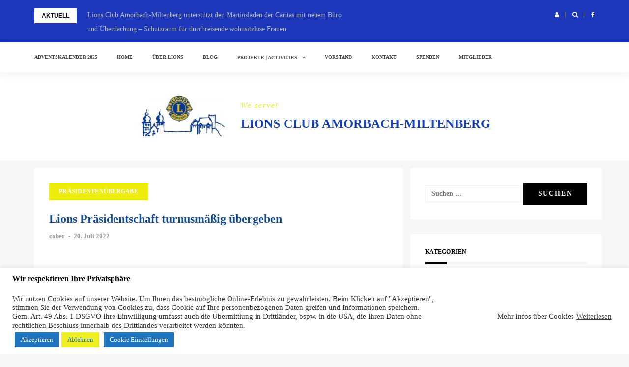

--- FILE ---
content_type: text/html; charset=UTF-8
request_url: https://lions-amorbach-miltenberg.de/lions-praesidentschaft-turnusmaessig-uebergeben
body_size: 19599
content:
<!DOCTYPE html>
<html lang="de">
<head>
<meta charset="UTF-8">
<meta name="viewport" content="width=device-width, initial-scale=1">
<link rel="profile" href="http://gmpg.org/xfn/11">

<title>Lions Präsidentschaft turnusmäßig übergeben &#8211; Lions Club Amorbach-Miltenberg</title>
<meta name='robots' content='max-image-preview:large' />
<meta name="dlm-version" content="4.9.14"><link rel="alternate" type="application/rss+xml" title="Lions Club Amorbach-Miltenberg &raquo; Feed" href="https://lions-amorbach-miltenberg.de/feed" />
<link rel="alternate" type="application/rss+xml" title="Lions Club Amorbach-Miltenberg &raquo; Kommentar-Feed" href="https://lions-amorbach-miltenberg.de/comments/feed" />
<link rel="alternate" title="oEmbed (JSON)" type="application/json+oembed" href="https://lions-amorbach-miltenberg.de/wp-json/oembed/1.0/embed?url=https%3A%2F%2Flions-amorbach-miltenberg.de%2Flions-praesidentschaft-turnusmaessig-uebergeben" />
<link rel="alternate" title="oEmbed (XML)" type="text/xml+oembed" href="https://lions-amorbach-miltenberg.de/wp-json/oembed/1.0/embed?url=https%3A%2F%2Flions-amorbach-miltenberg.de%2Flions-praesidentschaft-turnusmaessig-uebergeben&#038;format=xml" />
<style id='wp-img-auto-sizes-contain-inline-css' type='text/css'>
img:is([sizes=auto i],[sizes^="auto," i]){contain-intrinsic-size:3000px 1500px}
/*# sourceURL=wp-img-auto-sizes-contain-inline-css */
</style>
<link rel='stylesheet' id='bootstrap-css' href='https://lions-amorbach-miltenberg.de/wp-content/themes/greatmag/bootstrap/css/bootstrap.min.css?ver=1' type='text/css' media='all' />
<style id='wp-emoji-styles-inline-css' type='text/css'>

	img.wp-smiley, img.emoji {
		display: inline !important;
		border: none !important;
		box-shadow: none !important;
		height: 1em !important;
		width: 1em !important;
		margin: 0 0.07em !important;
		vertical-align: -0.1em !important;
		background: none !important;
		padding: 0 !important;
	}
/*# sourceURL=wp-emoji-styles-inline-css */
</style>
<style id='wp-block-library-inline-css' type='text/css'>
:root{--wp-block-synced-color:#7a00df;--wp-block-synced-color--rgb:122,0,223;--wp-bound-block-color:var(--wp-block-synced-color);--wp-editor-canvas-background:#ddd;--wp-admin-theme-color:#007cba;--wp-admin-theme-color--rgb:0,124,186;--wp-admin-theme-color-darker-10:#006ba1;--wp-admin-theme-color-darker-10--rgb:0,107,160.5;--wp-admin-theme-color-darker-20:#005a87;--wp-admin-theme-color-darker-20--rgb:0,90,135;--wp-admin-border-width-focus:2px}@media (min-resolution:192dpi){:root{--wp-admin-border-width-focus:1.5px}}.wp-element-button{cursor:pointer}:root .has-very-light-gray-background-color{background-color:#eee}:root .has-very-dark-gray-background-color{background-color:#313131}:root .has-very-light-gray-color{color:#eee}:root .has-very-dark-gray-color{color:#313131}:root .has-vivid-green-cyan-to-vivid-cyan-blue-gradient-background{background:linear-gradient(135deg,#00d084,#0693e3)}:root .has-purple-crush-gradient-background{background:linear-gradient(135deg,#34e2e4,#4721fb 50%,#ab1dfe)}:root .has-hazy-dawn-gradient-background{background:linear-gradient(135deg,#faaca8,#dad0ec)}:root .has-subdued-olive-gradient-background{background:linear-gradient(135deg,#fafae1,#67a671)}:root .has-atomic-cream-gradient-background{background:linear-gradient(135deg,#fdd79a,#004a59)}:root .has-nightshade-gradient-background{background:linear-gradient(135deg,#330968,#31cdcf)}:root .has-midnight-gradient-background{background:linear-gradient(135deg,#020381,#2874fc)}:root{--wp--preset--font-size--normal:16px;--wp--preset--font-size--huge:42px}.has-regular-font-size{font-size:1em}.has-larger-font-size{font-size:2.625em}.has-normal-font-size{font-size:var(--wp--preset--font-size--normal)}.has-huge-font-size{font-size:var(--wp--preset--font-size--huge)}.has-text-align-center{text-align:center}.has-text-align-left{text-align:left}.has-text-align-right{text-align:right}.has-fit-text{white-space:nowrap!important}#end-resizable-editor-section{display:none}.aligncenter{clear:both}.items-justified-left{justify-content:flex-start}.items-justified-center{justify-content:center}.items-justified-right{justify-content:flex-end}.items-justified-space-between{justify-content:space-between}.screen-reader-text{border:0;clip-path:inset(50%);height:1px;margin:-1px;overflow:hidden;padding:0;position:absolute;width:1px;word-wrap:normal!important}.screen-reader-text:focus{background-color:#ddd;clip-path:none;color:#444;display:block;font-size:1em;height:auto;left:5px;line-height:normal;padding:15px 23px 14px;text-decoration:none;top:5px;width:auto;z-index:100000}html :where(.has-border-color){border-style:solid}html :where([style*=border-top-color]){border-top-style:solid}html :where([style*=border-right-color]){border-right-style:solid}html :where([style*=border-bottom-color]){border-bottom-style:solid}html :where([style*=border-left-color]){border-left-style:solid}html :where([style*=border-width]){border-style:solid}html :where([style*=border-top-width]){border-top-style:solid}html :where([style*=border-right-width]){border-right-style:solid}html :where([style*=border-bottom-width]){border-bottom-style:solid}html :where([style*=border-left-width]){border-left-style:solid}html :where(img[class*=wp-image-]){height:auto;max-width:100%}:where(figure){margin:0 0 1em}html :where(.is-position-sticky){--wp-admin--admin-bar--position-offset:var(--wp-admin--admin-bar--height,0px)}@media screen and (max-width:600px){html :where(.is-position-sticky){--wp-admin--admin-bar--position-offset:0px}}

/*# sourceURL=wp-block-library-inline-css */
</style><style id='wp-block-image-inline-css' type='text/css'>
.wp-block-image>a,.wp-block-image>figure>a{display:inline-block}.wp-block-image img{box-sizing:border-box;height:auto;max-width:100%;vertical-align:bottom}@media not (prefers-reduced-motion){.wp-block-image img.hide{visibility:hidden}.wp-block-image img.show{animation:show-content-image .4s}}.wp-block-image[style*=border-radius] img,.wp-block-image[style*=border-radius]>a{border-radius:inherit}.wp-block-image.has-custom-border img{box-sizing:border-box}.wp-block-image.aligncenter{text-align:center}.wp-block-image.alignfull>a,.wp-block-image.alignwide>a{width:100%}.wp-block-image.alignfull img,.wp-block-image.alignwide img{height:auto;width:100%}.wp-block-image .aligncenter,.wp-block-image .alignleft,.wp-block-image .alignright,.wp-block-image.aligncenter,.wp-block-image.alignleft,.wp-block-image.alignright{display:table}.wp-block-image .aligncenter>figcaption,.wp-block-image .alignleft>figcaption,.wp-block-image .alignright>figcaption,.wp-block-image.aligncenter>figcaption,.wp-block-image.alignleft>figcaption,.wp-block-image.alignright>figcaption{caption-side:bottom;display:table-caption}.wp-block-image .alignleft{float:left;margin:.5em 1em .5em 0}.wp-block-image .alignright{float:right;margin:.5em 0 .5em 1em}.wp-block-image .aligncenter{margin-left:auto;margin-right:auto}.wp-block-image :where(figcaption){margin-bottom:1em;margin-top:.5em}.wp-block-image.is-style-circle-mask img{border-radius:9999px}@supports ((-webkit-mask-image:none) or (mask-image:none)) or (-webkit-mask-image:none){.wp-block-image.is-style-circle-mask img{border-radius:0;-webkit-mask-image:url('data:image/svg+xml;utf8,<svg viewBox="0 0 100 100" xmlns="http://www.w3.org/2000/svg"><circle cx="50" cy="50" r="50"/></svg>');mask-image:url('data:image/svg+xml;utf8,<svg viewBox="0 0 100 100" xmlns="http://www.w3.org/2000/svg"><circle cx="50" cy="50" r="50"/></svg>');mask-mode:alpha;-webkit-mask-position:center;mask-position:center;-webkit-mask-repeat:no-repeat;mask-repeat:no-repeat;-webkit-mask-size:contain;mask-size:contain}}:root :where(.wp-block-image.is-style-rounded img,.wp-block-image .is-style-rounded img){border-radius:9999px}.wp-block-image figure{margin:0}.wp-lightbox-container{display:flex;flex-direction:column;position:relative}.wp-lightbox-container img{cursor:zoom-in}.wp-lightbox-container img:hover+button{opacity:1}.wp-lightbox-container button{align-items:center;backdrop-filter:blur(16px) saturate(180%);background-color:#5a5a5a40;border:none;border-radius:4px;cursor:zoom-in;display:flex;height:20px;justify-content:center;opacity:0;padding:0;position:absolute;right:16px;text-align:center;top:16px;width:20px;z-index:100}@media not (prefers-reduced-motion){.wp-lightbox-container button{transition:opacity .2s ease}}.wp-lightbox-container button:focus-visible{outline:3px auto #5a5a5a40;outline:3px auto -webkit-focus-ring-color;outline-offset:3px}.wp-lightbox-container button:hover{cursor:pointer;opacity:1}.wp-lightbox-container button:focus{opacity:1}.wp-lightbox-container button:focus,.wp-lightbox-container button:hover,.wp-lightbox-container button:not(:hover):not(:active):not(.has-background){background-color:#5a5a5a40;border:none}.wp-lightbox-overlay{box-sizing:border-box;cursor:zoom-out;height:100vh;left:0;overflow:hidden;position:fixed;top:0;visibility:hidden;width:100%;z-index:100000}.wp-lightbox-overlay .close-button{align-items:center;cursor:pointer;display:flex;justify-content:center;min-height:40px;min-width:40px;padding:0;position:absolute;right:calc(env(safe-area-inset-right) + 16px);top:calc(env(safe-area-inset-top) + 16px);z-index:5000000}.wp-lightbox-overlay .close-button:focus,.wp-lightbox-overlay .close-button:hover,.wp-lightbox-overlay .close-button:not(:hover):not(:active):not(.has-background){background:none;border:none}.wp-lightbox-overlay .lightbox-image-container{height:var(--wp--lightbox-container-height);left:50%;overflow:hidden;position:absolute;top:50%;transform:translate(-50%,-50%);transform-origin:top left;width:var(--wp--lightbox-container-width);z-index:9999999999}.wp-lightbox-overlay .wp-block-image{align-items:center;box-sizing:border-box;display:flex;height:100%;justify-content:center;margin:0;position:relative;transform-origin:0 0;width:100%;z-index:3000000}.wp-lightbox-overlay .wp-block-image img{height:var(--wp--lightbox-image-height);min-height:var(--wp--lightbox-image-height);min-width:var(--wp--lightbox-image-width);width:var(--wp--lightbox-image-width)}.wp-lightbox-overlay .wp-block-image figcaption{display:none}.wp-lightbox-overlay button{background:none;border:none}.wp-lightbox-overlay .scrim{background-color:#fff;height:100%;opacity:.9;position:absolute;width:100%;z-index:2000000}.wp-lightbox-overlay.active{visibility:visible}@media not (prefers-reduced-motion){.wp-lightbox-overlay.active{animation:turn-on-visibility .25s both}.wp-lightbox-overlay.active img{animation:turn-on-visibility .35s both}.wp-lightbox-overlay.show-closing-animation:not(.active){animation:turn-off-visibility .35s both}.wp-lightbox-overlay.show-closing-animation:not(.active) img{animation:turn-off-visibility .25s both}.wp-lightbox-overlay.zoom.active{animation:none;opacity:1;visibility:visible}.wp-lightbox-overlay.zoom.active .lightbox-image-container{animation:lightbox-zoom-in .4s}.wp-lightbox-overlay.zoom.active .lightbox-image-container img{animation:none}.wp-lightbox-overlay.zoom.active .scrim{animation:turn-on-visibility .4s forwards}.wp-lightbox-overlay.zoom.show-closing-animation:not(.active){animation:none}.wp-lightbox-overlay.zoom.show-closing-animation:not(.active) .lightbox-image-container{animation:lightbox-zoom-out .4s}.wp-lightbox-overlay.zoom.show-closing-animation:not(.active) .lightbox-image-container img{animation:none}.wp-lightbox-overlay.zoom.show-closing-animation:not(.active) .scrim{animation:turn-off-visibility .4s forwards}}@keyframes show-content-image{0%{visibility:hidden}99%{visibility:hidden}to{visibility:visible}}@keyframes turn-on-visibility{0%{opacity:0}to{opacity:1}}@keyframes turn-off-visibility{0%{opacity:1;visibility:visible}99%{opacity:0;visibility:visible}to{opacity:0;visibility:hidden}}@keyframes lightbox-zoom-in{0%{transform:translate(calc((-100vw + var(--wp--lightbox-scrollbar-width))/2 + var(--wp--lightbox-initial-left-position)),calc(-50vh + var(--wp--lightbox-initial-top-position))) scale(var(--wp--lightbox-scale))}to{transform:translate(-50%,-50%) scale(1)}}@keyframes lightbox-zoom-out{0%{transform:translate(-50%,-50%) scale(1);visibility:visible}99%{visibility:visible}to{transform:translate(calc((-100vw + var(--wp--lightbox-scrollbar-width))/2 + var(--wp--lightbox-initial-left-position)),calc(-50vh + var(--wp--lightbox-initial-top-position))) scale(var(--wp--lightbox-scale));visibility:hidden}}
/*# sourceURL=https://lions-amorbach-miltenberg.de/wp-includes/blocks/image/style.min.css */
</style>
<style id='global-styles-inline-css' type='text/css'>
:root{--wp--preset--aspect-ratio--square: 1;--wp--preset--aspect-ratio--4-3: 4/3;--wp--preset--aspect-ratio--3-4: 3/4;--wp--preset--aspect-ratio--3-2: 3/2;--wp--preset--aspect-ratio--2-3: 2/3;--wp--preset--aspect-ratio--16-9: 16/9;--wp--preset--aspect-ratio--9-16: 9/16;--wp--preset--color--black: #000000;--wp--preset--color--cyan-bluish-gray: #abb8c3;--wp--preset--color--white: #ffffff;--wp--preset--color--pale-pink: #f78da7;--wp--preset--color--vivid-red: #cf2e2e;--wp--preset--color--luminous-vivid-orange: #ff6900;--wp--preset--color--luminous-vivid-amber: #fcb900;--wp--preset--color--light-green-cyan: #7bdcb5;--wp--preset--color--vivid-green-cyan: #00d084;--wp--preset--color--pale-cyan-blue: #8ed1fc;--wp--preset--color--vivid-cyan-blue: #0693e3;--wp--preset--color--vivid-purple: #9b51e0;--wp--preset--gradient--vivid-cyan-blue-to-vivid-purple: linear-gradient(135deg,rgb(6,147,227) 0%,rgb(155,81,224) 100%);--wp--preset--gradient--light-green-cyan-to-vivid-green-cyan: linear-gradient(135deg,rgb(122,220,180) 0%,rgb(0,208,130) 100%);--wp--preset--gradient--luminous-vivid-amber-to-luminous-vivid-orange: linear-gradient(135deg,rgb(252,185,0) 0%,rgb(255,105,0) 100%);--wp--preset--gradient--luminous-vivid-orange-to-vivid-red: linear-gradient(135deg,rgb(255,105,0) 0%,rgb(207,46,46) 100%);--wp--preset--gradient--very-light-gray-to-cyan-bluish-gray: linear-gradient(135deg,rgb(238,238,238) 0%,rgb(169,184,195) 100%);--wp--preset--gradient--cool-to-warm-spectrum: linear-gradient(135deg,rgb(74,234,220) 0%,rgb(151,120,209) 20%,rgb(207,42,186) 40%,rgb(238,44,130) 60%,rgb(251,105,98) 80%,rgb(254,248,76) 100%);--wp--preset--gradient--blush-light-purple: linear-gradient(135deg,rgb(255,206,236) 0%,rgb(152,150,240) 100%);--wp--preset--gradient--blush-bordeaux: linear-gradient(135deg,rgb(254,205,165) 0%,rgb(254,45,45) 50%,rgb(107,0,62) 100%);--wp--preset--gradient--luminous-dusk: linear-gradient(135deg,rgb(255,203,112) 0%,rgb(199,81,192) 50%,rgb(65,88,208) 100%);--wp--preset--gradient--pale-ocean: linear-gradient(135deg,rgb(255,245,203) 0%,rgb(182,227,212) 50%,rgb(51,167,181) 100%);--wp--preset--gradient--electric-grass: linear-gradient(135deg,rgb(202,248,128) 0%,rgb(113,206,126) 100%);--wp--preset--gradient--midnight: linear-gradient(135deg,rgb(2,3,129) 0%,rgb(40,116,252) 100%);--wp--preset--font-size--small: 13px;--wp--preset--font-size--medium: 20px;--wp--preset--font-size--large: 36px;--wp--preset--font-size--x-large: 42px;--wp--preset--spacing--20: 0.44rem;--wp--preset--spacing--30: 0.67rem;--wp--preset--spacing--40: 1rem;--wp--preset--spacing--50: 1.5rem;--wp--preset--spacing--60: 2.25rem;--wp--preset--spacing--70: 3.38rem;--wp--preset--spacing--80: 5.06rem;--wp--preset--shadow--natural: 6px 6px 9px rgba(0, 0, 0, 0.2);--wp--preset--shadow--deep: 12px 12px 50px rgba(0, 0, 0, 0.4);--wp--preset--shadow--sharp: 6px 6px 0px rgba(0, 0, 0, 0.2);--wp--preset--shadow--outlined: 6px 6px 0px -3px rgb(255, 255, 255), 6px 6px rgb(0, 0, 0);--wp--preset--shadow--crisp: 6px 6px 0px rgb(0, 0, 0);}:where(.is-layout-flex){gap: 0.5em;}:where(.is-layout-grid){gap: 0.5em;}body .is-layout-flex{display: flex;}.is-layout-flex{flex-wrap: wrap;align-items: center;}.is-layout-flex > :is(*, div){margin: 0;}body .is-layout-grid{display: grid;}.is-layout-grid > :is(*, div){margin: 0;}:where(.wp-block-columns.is-layout-flex){gap: 2em;}:where(.wp-block-columns.is-layout-grid){gap: 2em;}:where(.wp-block-post-template.is-layout-flex){gap: 1.25em;}:where(.wp-block-post-template.is-layout-grid){gap: 1.25em;}.has-black-color{color: var(--wp--preset--color--black) !important;}.has-cyan-bluish-gray-color{color: var(--wp--preset--color--cyan-bluish-gray) !important;}.has-white-color{color: var(--wp--preset--color--white) !important;}.has-pale-pink-color{color: var(--wp--preset--color--pale-pink) !important;}.has-vivid-red-color{color: var(--wp--preset--color--vivid-red) !important;}.has-luminous-vivid-orange-color{color: var(--wp--preset--color--luminous-vivid-orange) !important;}.has-luminous-vivid-amber-color{color: var(--wp--preset--color--luminous-vivid-amber) !important;}.has-light-green-cyan-color{color: var(--wp--preset--color--light-green-cyan) !important;}.has-vivid-green-cyan-color{color: var(--wp--preset--color--vivid-green-cyan) !important;}.has-pale-cyan-blue-color{color: var(--wp--preset--color--pale-cyan-blue) !important;}.has-vivid-cyan-blue-color{color: var(--wp--preset--color--vivid-cyan-blue) !important;}.has-vivid-purple-color{color: var(--wp--preset--color--vivid-purple) !important;}.has-black-background-color{background-color: var(--wp--preset--color--black) !important;}.has-cyan-bluish-gray-background-color{background-color: var(--wp--preset--color--cyan-bluish-gray) !important;}.has-white-background-color{background-color: var(--wp--preset--color--white) !important;}.has-pale-pink-background-color{background-color: var(--wp--preset--color--pale-pink) !important;}.has-vivid-red-background-color{background-color: var(--wp--preset--color--vivid-red) !important;}.has-luminous-vivid-orange-background-color{background-color: var(--wp--preset--color--luminous-vivid-orange) !important;}.has-luminous-vivid-amber-background-color{background-color: var(--wp--preset--color--luminous-vivid-amber) !important;}.has-light-green-cyan-background-color{background-color: var(--wp--preset--color--light-green-cyan) !important;}.has-vivid-green-cyan-background-color{background-color: var(--wp--preset--color--vivid-green-cyan) !important;}.has-pale-cyan-blue-background-color{background-color: var(--wp--preset--color--pale-cyan-blue) !important;}.has-vivid-cyan-blue-background-color{background-color: var(--wp--preset--color--vivid-cyan-blue) !important;}.has-vivid-purple-background-color{background-color: var(--wp--preset--color--vivid-purple) !important;}.has-black-border-color{border-color: var(--wp--preset--color--black) !important;}.has-cyan-bluish-gray-border-color{border-color: var(--wp--preset--color--cyan-bluish-gray) !important;}.has-white-border-color{border-color: var(--wp--preset--color--white) !important;}.has-pale-pink-border-color{border-color: var(--wp--preset--color--pale-pink) !important;}.has-vivid-red-border-color{border-color: var(--wp--preset--color--vivid-red) !important;}.has-luminous-vivid-orange-border-color{border-color: var(--wp--preset--color--luminous-vivid-orange) !important;}.has-luminous-vivid-amber-border-color{border-color: var(--wp--preset--color--luminous-vivid-amber) !important;}.has-light-green-cyan-border-color{border-color: var(--wp--preset--color--light-green-cyan) !important;}.has-vivid-green-cyan-border-color{border-color: var(--wp--preset--color--vivid-green-cyan) !important;}.has-pale-cyan-blue-border-color{border-color: var(--wp--preset--color--pale-cyan-blue) !important;}.has-vivid-cyan-blue-border-color{border-color: var(--wp--preset--color--vivid-cyan-blue) !important;}.has-vivid-purple-border-color{border-color: var(--wp--preset--color--vivid-purple) !important;}.has-vivid-cyan-blue-to-vivid-purple-gradient-background{background: var(--wp--preset--gradient--vivid-cyan-blue-to-vivid-purple) !important;}.has-light-green-cyan-to-vivid-green-cyan-gradient-background{background: var(--wp--preset--gradient--light-green-cyan-to-vivid-green-cyan) !important;}.has-luminous-vivid-amber-to-luminous-vivid-orange-gradient-background{background: var(--wp--preset--gradient--luminous-vivid-amber-to-luminous-vivid-orange) !important;}.has-luminous-vivid-orange-to-vivid-red-gradient-background{background: var(--wp--preset--gradient--luminous-vivid-orange-to-vivid-red) !important;}.has-very-light-gray-to-cyan-bluish-gray-gradient-background{background: var(--wp--preset--gradient--very-light-gray-to-cyan-bluish-gray) !important;}.has-cool-to-warm-spectrum-gradient-background{background: var(--wp--preset--gradient--cool-to-warm-spectrum) !important;}.has-blush-light-purple-gradient-background{background: var(--wp--preset--gradient--blush-light-purple) !important;}.has-blush-bordeaux-gradient-background{background: var(--wp--preset--gradient--blush-bordeaux) !important;}.has-luminous-dusk-gradient-background{background: var(--wp--preset--gradient--luminous-dusk) !important;}.has-pale-ocean-gradient-background{background: var(--wp--preset--gradient--pale-ocean) !important;}.has-electric-grass-gradient-background{background: var(--wp--preset--gradient--electric-grass) !important;}.has-midnight-gradient-background{background: var(--wp--preset--gradient--midnight) !important;}.has-small-font-size{font-size: var(--wp--preset--font-size--small) !important;}.has-medium-font-size{font-size: var(--wp--preset--font-size--medium) !important;}.has-large-font-size{font-size: var(--wp--preset--font-size--large) !important;}.has-x-large-font-size{font-size: var(--wp--preset--font-size--x-large) !important;}
/*# sourceURL=global-styles-inline-css */
</style>

<style id='classic-theme-styles-inline-css' type='text/css'>
/*! This file is auto-generated */
.wp-block-button__link{color:#fff;background-color:#32373c;border-radius:9999px;box-shadow:none;text-decoration:none;padding:calc(.667em + 2px) calc(1.333em + 2px);font-size:1.125em}.wp-block-file__button{background:#32373c;color:#fff;text-decoration:none}
/*# sourceURL=/wp-includes/css/classic-themes.min.css */
</style>
<link rel='stylesheet' id='adventskalender-style-css' href='https://lions-amorbach-miltenberg.de/wp-content/plugins/adventskalender/assets/css/frontend.css?ver=6.9' type='text/css' media='all' />
<link rel='stylesheet' id='cookie-law-info-css' href='https://lions-amorbach-miltenberg.de/wp-content/plugins/cookie-law-info/legacy/public/css/cookie-law-info-public.css?ver=3.3.9.1' type='text/css' media='all' />
<link rel='stylesheet' id='cookie-law-info-gdpr-css' href='https://lions-amorbach-miltenberg.de/wp-content/plugins/cookie-law-info/legacy/public/css/cookie-law-info-gdpr.css?ver=3.3.9.1' type='text/css' media='all' />
<link rel='stylesheet' id='swpm.common-css' href='https://lions-amorbach-miltenberg.de/wp-content/plugins/simple-membership/css/swpm.common.css?ver=4.4.9' type='text/css' media='all' />
<link rel='stylesheet' id='dashicons-css' href='https://lions-amorbach-miltenberg.de/wp-includes/css/dashicons.min.css?ver=6.9' type='text/css' media='all' />
<link rel='stylesheet' id='to-top-css' href='https://lions-amorbach-miltenberg.de/wp-content/plugins/to-top/public/css/to-top-public.css?ver=2.5.5' type='text/css' media='all' />
<link rel='stylesheet' id='greatmag-style-css' href='https://lions-amorbach-miltenberg.de/wp-content/themes/greatmag/style.css?ver=6.9' type='text/css' media='all' />
<style id='greatmag-style-inline-css' type='text/css'>
.site-title,.site-title a,.site-title a:hover { color:#1741b5}
.site-description { color:#eded00}
.site-branding { background-color:#ffffff}
.navbar.bgf6 { background-color:#ffffff}
.top-header { background-color:#1d37ba}
.navbar .navbar-nav > li > a { color:#494949}
.preloader,.progress-bar,.comment-form .btn:hover, .comment-form .btn:focus,.contact-form .btn,.back-to-page:hover, .back-to-page:focus,.ready-to-contact .btn,.dc2:first-letter,.list-style1 li:before,.navbar .navbar-nav > li .dropdown-menu > li .absp-cat:hover, .navbar .navbar-nav > li .dropdown-menu > li .absp-cat:focus,.absp-cat:hover, .absp-cat:focus,.btn-primary:hover, .btn-primary:focus,.button:hover,button:hover,input[type="button"]:hover,input[type="reset"]:hover,input[type="submit"]:hover { background-color:#2156d1}
a:hover,a:focus,.nav>li>a:hover, .nav>li>a:focus,.sidebar-area .widget a:hover,.ps-quote:before,.author-posts-link,.fun-fact .this-icon,.dc1:first-letter,.list-style3 li:before,.list-style2 li:before,.pbc-carousel .owl-prev:hover, .pbc-carousel .owl-prev:focus, .pbc-carousel .owl-next:hover, .pbc-carousel .owl-next:focus, .pbc-carousel2 .owl-prev:hover, .pbc-carousel2 .owl-prev:focus, .pbc-carousel2 .owl-next:hover, .pbc-carousel2 .owl-next:focus, .video-posts-carousel .owl-prev:hover, .video-posts-carousel .owl-prev:focus, .video-posts-carousel .owl-next:hover, .video-posts-carousel .owl-next:focus,.post-title-small:hover, .post-title-small:focus,.post-title-standard:hover, .post-title-standard:focus,.go-top:hover, .go-top:focus,.mob-social-menu li a:hover, .mob-social-menu li a:focus,.off-close,.navbar .navbar-nav > li .dropdown-menu > li .this-title a:hover, .navbar .navbar-nav > li .dropdown-menu > li .this-title a:focus,.section-title .this-title span,.breaking-news.media a:hover, .breaking-news.media a:focus, .review-stars li { color:#2156d1}
.comment-form .btn:hover, .comment-form .btn:focus,.fun-fact .this-icon,.login-drop { border-color:#2156d1}
.footer-widgets { background-color:#ffffff}
.footer-widgets, .footer-widgets a:not(:hover) { color:#0e3184}
.footer-widgets .widget-title { color:#144a91}
.bottom-footer { background-color:#eeee22}
.site-info, .site-info a:not(:hover) { color:#0e2491}
body, .sidebar-area .widget, .sidebar-area .widget a, .sidebar-area .widget select { color:#000000}
body { font-family:Ubuntu;}
h1,h2,h3,h4,h5,h6,.site-title,.post-title-standard,.post-title-small,.post-title-big { font-family:Ubuntu;}
.site-title { font-size:26px; }
.site-description { font-size:15px; }
body { font-size:14px; }
.navbar .navbar-nav > li > a { font-size:10px; }
.post-title-standard { font-size:16px; }
.entry-title.post-title-big { font-size:24px; }
.widget-area .widget-title, .footer-widgets .widget-title { font-size:12px; }
.site-branding.vhome3 .main-logo { float:none;margin:0 auto; }
.site-branding .header-ad { float:none;margin:30px auto 0; }

/*# sourceURL=greatmag-style-inline-css */
</style>
<link rel='stylesheet' id='font-awesome-css' href='https://lions-amorbach-miltenberg.de/wp-content/themes/greatmag/fonts/font-awesome.min.css?ver=6.9' type='text/css' media='all' />
<link rel='stylesheet' id='eeb-css-frontend-css' href='https://lions-amorbach-miltenberg.de/wp-content/plugins/email-encoder-bundle/core/includes/assets/css/style.css?ver=251111-64718' type='text/css' media='all' />
<link rel='stylesheet' id='jquery-lazyloadxt-spinner-css-css' href='//lions-amorbach-miltenberg.de/wp-content/plugins/a3-lazy-load/assets/css/jquery.lazyloadxt.spinner.css?ver=6.9' type='text/css' media='all' />
<script type="text/javascript" src="https://lions-amorbach-miltenberg.de/wp-includes/js/jquery/jquery.min.js?ver=3.7.1" id="jquery-core-js"></script>
<script type="text/javascript" src="https://lions-amorbach-miltenberg.de/wp-includes/js/jquery/jquery-migrate.min.js?ver=3.4.1" id="jquery-migrate-js"></script>
<script type="text/javascript" id="cookie-law-info-js-extra">
/* <![CDATA[ */
var Cli_Data = {"nn_cookie_ids":[],"cookielist":[],"non_necessary_cookies":[],"ccpaEnabled":"","ccpaRegionBased":"","ccpaBarEnabled":"","strictlyEnabled":["necessary","obligatoire"],"ccpaType":"gdpr","js_blocking":"1","custom_integration":"","triggerDomRefresh":"","secure_cookies":""};
var cli_cookiebar_settings = {"animate_speed_hide":"500","animate_speed_show":"500","background":"#FFF","border":"#b1a6a6c2","border_on":"","button_1_button_colour":"#1e73be","button_1_button_hover":"#185c98","button_1_link_colour":"#fff","button_1_as_button":"1","button_1_new_win":"","button_2_button_colour":"#333","button_2_button_hover":"#292929","button_2_link_colour":"#444","button_2_as_button":"","button_2_hidebar":"","button_3_button_colour":"#eeee22","button_3_button_hover":"#bebe1b","button_3_link_colour":"#1e73be","button_3_as_button":"1","button_3_new_win":"","button_4_button_colour":"#1e73be","button_4_button_hover":"#185c98","button_4_link_colour":"#ffffff","button_4_as_button":"1","button_7_button_colour":"#61a229","button_7_button_hover":"#4e8221","button_7_link_colour":"#fff","button_7_as_button":"1","button_7_new_win":"","font_family":"inherit","header_fix":"","notify_animate_hide":"1","notify_animate_show":"","notify_div_id":"#cookie-law-info-bar","notify_position_horizontal":"right","notify_position_vertical":"bottom","scroll_close":"","scroll_close_reload":"","accept_close_reload":"","reject_close_reload":"","showagain_tab":"","showagain_background":"#fff","showagain_border":"#000","showagain_div_id":"#cookie-law-info-again","showagain_x_position":"100px","text":"#333333","show_once_yn":"","show_once":"10000","logging_on":"","as_popup":"","popup_overlay":"","bar_heading_text":"Wir respektieren Ihre Privatsph\u00e4re","cookie_bar_as":"banner","popup_showagain_position":"bottom-right","widget_position":"left"};
var log_object = {"ajax_url":"https://lions-amorbach-miltenberg.de/wp-admin/admin-ajax.php"};
//# sourceURL=cookie-law-info-js-extra
/* ]]> */
</script>
<script type="text/javascript" src="https://lions-amorbach-miltenberg.de/wp-content/plugins/cookie-law-info/legacy/public/js/cookie-law-info-public.js?ver=3.3.9.1" id="cookie-law-info-js"></script>
<script type="text/javascript" id="to-top-js-extra">
/* <![CDATA[ */
var to_top_options = {"scroll_offset":"100","icon_opacity":"80","style":"icon","icon_type":"dashicons-arrow-up-alt","icon_color":"#eded00","icon_bg_color":"#144a91","icon_size":"32","border_radius":"50","image":"https://lions-amorbach-miltenberg.de/wp-content/plugins/to-top/admin/images/default.png","image_width":"65","image_alt":"","location":"bottom-right","margin_x":"20","margin_y":"20","show_on_admin":"0","enable_autohide":"0","autohide_time":"2","enable_hide_small_device":"0","small_device_max_width":"640","reset":"0"};
//# sourceURL=to-top-js-extra
/* ]]> */
</script>
<script async type="text/javascript" src="https://lions-amorbach-miltenberg.de/wp-content/plugins/to-top/public/js/to-top-public.js?ver=2.5.5" id="to-top-js"></script>
<script type="text/javascript" src="https://lions-amorbach-miltenberg.de/wp-content/plugins/email-encoder-bundle/core/includes/assets/js/custom.js?ver=251111-64718" id="eeb-js-frontend-js"></script>
<link rel="https://api.w.org/" href="https://lions-amorbach-miltenberg.de/wp-json/" /><link rel="alternate" title="JSON" type="application/json" href="https://lions-amorbach-miltenberg.de/wp-json/wp/v2/posts/3775" /><link rel="EditURI" type="application/rsd+xml" title="RSD" href="https://lions-amorbach-miltenberg.de/xmlrpc.php?rsd" />
<meta name="generator" content="WordPress 6.9" />
<link rel="canonical" href="https://lions-amorbach-miltenberg.de/lions-praesidentschaft-turnusmaessig-uebergeben" />
<link rel='shortlink' href='https://lions-amorbach-miltenberg.de/?p=3775' />
<style type="text/css">.broken_link, a.broken_link {
	text-decoration: line-through;
}</style><style type="text/css" id="custom-background-css">
body.custom-background { background-color: #f7f7f7; }
</style>
	<link rel="icon" href="https://lions-amorbach-miltenberg.de/wp-content/uploads/2018/07/lionlogo_2c-150x150.gif" sizes="32x32" />
<link rel="icon" href="https://lions-amorbach-miltenberg.de/wp-content/uploads/2018/07/lionlogo_2c.gif" sizes="192x192" />
<link rel="apple-touch-icon" href="https://lions-amorbach-miltenberg.de/wp-content/uploads/2018/07/lionlogo_2c.gif" />
<meta name="msapplication-TileImage" content="https://lions-amorbach-miltenberg.de/wp-content/uploads/2018/07/lionlogo_2c.gif" />
		<style type="text/css" id="wp-custom-css">
			div.swpm-forgot-pass-link,
div.swpm-join-us-link,
.swpm-post-not-logged-in-msg a:not(.swpm-login-link) {display: none;}
.swpm-edit-profile-link,.swpm-logged-status, .swpm-logged-membership, .swpm-logged-expiry
{display:none;}
h1,h2 {
	color:#144a91;
}

.site-content {
     margin-top:-30px;
}
 
.navbar .navbar-nav { text-align: center;  }

 
.bottom-footer {
  display: none;
}

.bottom-footer.bottom-footer2 {
  display: block;
}

  		</style>
		<!-- To Top Custom CSS --><style type='text/css'>#to_top_scrollup {color: #eded00;background-color: #144a91;-webkit-border-radius: 50%; -moz-border-radius: 50%; border-radius: 50%;opacity: 0.8;}</style></head>

<body class="wp-singular post-template-default single single-post postid-3775 single-format-standard custom-background wp-custom-logo wp-theme-greatmag">
<div id="page" data-bodyimg="" class="site">
	<a class="skip-link screen-reader-text" href="#content">Skip to content</a>

		<div class="preloader">
		<div><span>Lions Club Amorbach-Miltenberg</span></div>
	</div>
					<div class="top-search-form row">
			<form role="search" method="get" class="search-form" action="https://lions-amorbach-miltenberg.de/">
				<label>
					<span class="screen-reader-text">Suche nach:</span>
					<input type="search" class="search-field" placeholder="Suchen …" value="" name="s" />
				</label>
				<input type="submit" class="search-submit" value="Suchen" />
			</form>		</div>
				<div class="top-header row">
			<div class="container">
				<div class="row">
					<div class="col-sm-8">
						
	<div class="media breaking-news">
		<div class="media-left">
			<div class="bnews-label">aktuell</div>
		</div>
		<div class="media-body">
			<div class="bnews-ticker">
							<div class="item"><a href="https://lions-amorbach-miltenberg.de/lions-club-amorbach-miltenberg-unterstuetzt-den-martinsladen-der-caritas-mit-neuem-buero-und-ueberdachung-schutzraum-fuer-durchreisende-wohnsitzlose-frauen" title="Lions Club Amorbach-Miltenberg unterstützt den Martinsladen der Caritas mit neuem Büro und Überdachung – Schutzraum für durchreisende wohnsitzlose Frauen">Lions Club Amorbach-Miltenberg unterstützt den Martinsladen der Caritas mit neuem Büro und Überdachung – Schutzraum für durchreisende wohnsitzlose Frauen</a></div>
							<div class="item"><a href="https://lions-amorbach-miltenberg.de/60-jahre-lions-club-amorbach-miltenberg" title="60 Jahre Lions Club Amorbach-Miltenberg">60 Jahre Lions Club Amorbach-Miltenberg</a></div>
									</div>
		</div>
	</div>

						</div>
					<div class="col-sm-4 auth-social">
							<ul class="nav nav-pills auth-social-nav">
				<li class="dropdown">
			<a href="#" class="dropdown-toggle" data-toggle="dropdown" role="button" aria-haspopup="true" aria-expanded="false"><i class="fa fa-user"></i></a>
			<div class="dropdown-menu login-drop">
				<form name="loginform" id="loginform" action="https://lions-amorbach-miltenberg.de/wp-login.php" method="post"><p class="login-username">
				<label for="user_login">Benutzername oder E-Mail-Adresse</label>
				<input type="text" name="log" id="user_login" autocomplete="username" class="input" value="" size="20" />
			</p><p class="login-password">
				<label for="user_pass">Passwort</label>
				<input type="password" name="pwd" id="user_pass" autocomplete="current-password" spellcheck="false" class="input" value="" size="20" />
			</p><p class="login-remember"><label><input name="rememberme" type="checkbox" id="rememberme" value="forever" /> Angemeldet bleiben</label></p><p class="login-submit">
				<input type="submit" name="wp-submit" id="wp-submit" class="button button-primary" value="Anmelden" />
				<input type="hidden" name="redirect_to" value="https://lions-amorbach-miltenberg.de/lions-praesidentschaft-turnusmaessig-uebergeben" />
			</p></form>				<div class="login-drop-footer">
					<a href="https://lions-amorbach-miltenberg.de/wp-login.php?action=lostpassword" title="Lost your password?">Lost your password?</a>
									</div>
			</div>
		</li>
		
				<li class="search-top"><a href="#"><i class="fa fa-search"></i></a></li>
		
						<li><a href="https://www.facebook.com/lionsmiltenberg/"><i class="fa fa-facebook"></i></a></li>
		
	</ul>
						</div>
				</div>
			</div>
		</div>
		<header id="masthead" class="site-header">

			<nav id="site-navigation" class="navbar navbar-static-top navbar-default main-navigation bgf6">
			<div class="container">
				<div class="row">

								        <div class="collapse navbar-collapse"><ul id="menu-header" class="nav navbar-nav"><li id="menu-item-4738" class="menu-item menu-item-type-post_type menu-item-object-page menu-item-4738"><a title="Adventskalender 2025" href="https://lions-amorbach-miltenberg.de/adventskalender-2025">Adventskalender 2025</a></li>
<li id="menu-item-146" class="menu-item menu-item-type-post_type menu-item-object-page menu-item-home menu-item-146"><a title="Home" href="https://lions-amorbach-miltenberg.de/">Home</a></li>
<li id="menu-item-36" class="menu-item menu-item-type-post_type menu-item-object-page menu-item-36"><a title="über Lions" href="https://lions-amorbach-miltenberg.de/ueber-lions">über Lions</a></li>
<li id="menu-item-134" class="menu-item menu-item-type-post_type menu-item-object-page current_page_parent menu-item-134"><a title="Blog" href="https://lions-amorbach-miltenberg.de/blog">Blog</a></li>
<li id="menu-item-294" class="menu-item menu-item-type-post_type menu-item-object-page menu-item-has-children menu-item-294 dropdown"><a title="Projekte | Activities" href="https://lions-amorbach-miltenberg.de/projekt_activities" class="dropdown-toggle" aria-haspopup="true">Projekte | Activities</a>
<ul role="menu" class=" dropdown-menu">
	<li id="menu-item-519" class="menu-item menu-item-type-post_type menu-item-object-page menu-item-519"><a title="Wir Und Kinder" href="https://lions-amorbach-miltenberg.de/wir-kinder">Wir Und Kinder</a></li>
	<li id="menu-item-518" class="menu-item menu-item-type-post_type menu-item-object-page menu-item-518"><a title="Wir International" href="https://lions-amorbach-miltenberg.de/wir-international">Wir International</a></li>
	<li id="menu-item-552" class="menu-item menu-item-type-post_type menu-item-object-page menu-item-552"><a title="Adventskalender" href="https://lions-amorbach-miltenberg.de/adventskalender">Adventskalender</a></li>
	<li id="menu-item-564" class="menu-item menu-item-type-post_type menu-item-object-page menu-item-564"><a title="Lions Classic Car Meeting" href="https://lions-amorbach-miltenberg.de/lions-classic-car-meeting">Lions Classic Car Meeting</a></li>
	<li id="menu-item-602" class="menu-item menu-item-type-post_type menu-item-object-page menu-item-602"><a title="Besondere Activities" href="https://lions-amorbach-miltenberg.de/besondere-activities">Besondere Activities</a></li>
</ul>
</li>
<li id="menu-item-34" class="menu-item menu-item-type-post_type menu-item-object-page menu-item-34"><a title="Vorstand" href="https://lions-amorbach-miltenberg.de/vorstand">Vorstand</a></li>
<li id="menu-item-334" class="menu-item menu-item-type-post_type menu-item-object-page menu-item-334"><a title="Kontakt" href="https://lions-amorbach-miltenberg.de/kontakt">Kontakt</a></li>
<li id="menu-item-308" class="menu-item menu-item-type-post_type menu-item-object-page menu-item-308"><a title="Spenden" href="https://lions-amorbach-miltenberg.de/spenden">Spenden</a></li>
<li id="menu-item-277" class="menu-item menu-item-type-post_type menu-item-object-page menu-item-277"><a title="Mitglieder" href="https://lions-amorbach-miltenberg.de/mitglieder_login">Mitglieder</a></li>
</ul></div>					<button class="off-canvas-trigger" aria-controls="primary" aria-expanded="false">
						<span class="icon-bar"></span>
						<span class="icon-bar"></span>
						<span class="icon-bar"></span>
					</button>
									</div>
			</div>
		</nav><!-- #site-navigation -->
			<div class="off-close outer"></div>
		<div class="off-canvas row">
			<div class="off-logo-box off-widget">
				<button class="off-close"><i class="fa fa-times"></i></button><br>
				<a class="off-logo" href="https://lions-amorbach-miltenberg.de/" rel="home">
											<p class="site-description site-slogan">We serve!</p>
										<h4 class="site-title">Lions Club Amorbach-Miltenberg</h4>
				</a>
			</div>
			<div class="mob-menu-box1 off-widget">
			        <ul id="menu-header-1" class="nav navbar-nav mob-menu"><li class="menu-item menu-item-type-post_type menu-item-object-page menu-item-4738"><a title="Adventskalender 2025" href="https://lions-amorbach-miltenberg.de/adventskalender-2025">Adventskalender 2025</a></li>
<li class="menu-item menu-item-type-post_type menu-item-object-page menu-item-home menu-item-146"><a title="Home" href="https://lions-amorbach-miltenberg.de/">Home</a></li>
<li class="menu-item menu-item-type-post_type menu-item-object-page menu-item-36"><a title="über Lions" href="https://lions-amorbach-miltenberg.de/ueber-lions">über Lions</a></li>
<li class="menu-item menu-item-type-post_type menu-item-object-page current_page_parent menu-item-134"><a title="Blog" href="https://lions-amorbach-miltenberg.de/blog">Blog</a></li>
<li class="menu-item menu-item-type-post_type menu-item-object-page menu-item-has-children menu-item-294 dropdown"><a title="Projekte | Activities" href="https://lions-amorbach-miltenberg.de/projekt_activities" class="dropdown-toggle" aria-haspopup="true">Projekte | Activities</a>
<ul role="menu" class=" dropdown-menu">
	<li class="menu-item menu-item-type-post_type menu-item-object-page menu-item-519"><a title="Wir Und Kinder" href="https://lions-amorbach-miltenberg.de/wir-kinder">Wir Und Kinder</a></li>
	<li class="menu-item menu-item-type-post_type menu-item-object-page menu-item-518"><a title="Wir International" href="https://lions-amorbach-miltenberg.de/wir-international">Wir International</a></li>
	<li class="menu-item menu-item-type-post_type menu-item-object-page menu-item-552"><a title="Adventskalender" href="https://lions-amorbach-miltenberg.de/adventskalender">Adventskalender</a></li>
	<li class="menu-item menu-item-type-post_type menu-item-object-page menu-item-564"><a title="Lions Classic Car Meeting" href="https://lions-amorbach-miltenberg.de/lions-classic-car-meeting">Lions Classic Car Meeting</a></li>
	<li class="menu-item menu-item-type-post_type menu-item-object-page menu-item-602"><a title="Besondere Activities" href="https://lions-amorbach-miltenberg.de/besondere-activities">Besondere Activities</a></li>
</ul>
</li>
<li class="menu-item menu-item-type-post_type menu-item-object-page menu-item-34"><a title="Vorstand" href="https://lions-amorbach-miltenberg.de/vorstand">Vorstand</a></li>
<li class="menu-item menu-item-type-post_type menu-item-object-page menu-item-334"><a title="Kontakt" href="https://lions-amorbach-miltenberg.de/kontakt">Kontakt</a></li>
<li class="menu-item menu-item-type-post_type menu-item-object-page menu-item-308"><a title="Spenden" href="https://lions-amorbach-miltenberg.de/spenden">Spenden</a></li>
<li class="menu-item menu-item-type-post_type menu-item-object-page menu-item-277"><a title="Mitglieder" href="https://lions-amorbach-miltenberg.de/mitglieder_login">Mitglieder</a></li>
</ul>			</div>
		</div>
			<div class="site-branding vhome3 row m0">
			<div class="container">
				<div class="main-logo">
					<div class="media">
												<div class="media-left">
							<div itemscope itemtype="https://schema.org/Brand"><a href="https://lions-amorbach-miltenberg.de/" class="custom-logo-link" rel="home"><img width="200" height="100" src="https://lions-amorbach-miltenberg.de/wp-content/uploads/2018/07/cropped-Amorbach-Miltenberg-Logo-e1531474196813.jpg" class="custom-logo" alt="Lions Club Amorbach-Miltenberg" decoding="async" /></a></div>						</div>
												<div class="media-body">
															<p class="site-description site-slogan">We serve!</p>
															<p class="site-title"><a href="https://lions-amorbach-miltenberg.de/" rel="home">Lions Club Amorbach-Miltenberg</a></p>
													</div>
					</div>
				</div>
							</div>
		</div><!-- .site-branding -->
	
	</header><!-- #masthead -->
	
	<div id="content" class="site-content">
		<div class="container">
			<div class="row">

	<div id="primary" class="content-area col-md-8">
		<main id="main" class="site-main">

		

<article id="post-3775" class="post-3775 post type-post status-publish format-standard has-post-thumbnail hentry category-praesidentenuebergabe">

		<div class="single-post-cats">
		<a class="absp-cat prltv" style="background-color:#eded07;" href="https://lions-amorbach-miltenberg.de/category/praesidentenuebergabe" title="Präsidentenübergabe">Präsidentenübergabe</a>	</div>
	
	<header class="entry-header">
		<h1 class="entry-title post-title-big">Lions Präsidentschaft turnusmäßig übergeben</h1>		<div class="entry-meta">
			<h5 class="post-meta"><a href="https://lions-amorbach-miltenberg.de/author/cober" class="author vcard">cober</a>  -  <a href="https://lions-amorbach-miltenberg.de/lions-praesidentschaft-turnusmaessig-uebergeben" class="date"><time class="entry-date published" datetime="2022-07-20T16:28:02+01:00">20. Juli 2022</time><time class="updated" datetime="2022-07-20T16:34:04+01:00">20. Juli 2022</time></a></h5>		</div><!-- .entry-meta -->
			</header><!-- .entry-header -->

	<div class="post-main-image row text-center">
		<img width="710" height="472" src="//lions-amorbach-miltenberg.de/wp-content/plugins/a3-lazy-load/assets/images/lazy_placeholder.gif" data-lazy-type="image" data-src="https://lions-amorbach-miltenberg.de/wp-content/uploads/2022/07/5693301_artikeldetail-bild_1yPiR-_vvARi9-710x472.jpeg" class="lazy lazy-hidden attachment-greatmag-single size-greatmag-single wp-post-image" alt="" decoding="async" fetchpriority="high" srcset="" data-srcset="https://lions-amorbach-miltenberg.de/wp-content/uploads/2022/07/5693301_artikeldetail-bild_1yPiR-_vvARi9-710x472.jpeg 710w, https://lions-amorbach-miltenberg.de/wp-content/uploads/2022/07/5693301_artikeldetail-bild_1yPiR-_vvARi9-300x199.jpeg 300w, https://lions-amorbach-miltenberg.de/wp-content/uploads/2022/07/5693301_artikeldetail-bild_1yPiR-_vvARi9-270x180.jpeg 270w, https://lions-amorbach-miltenberg.de/wp-content/uploads/2022/07/5693301_artikeldetail-bild_1yPiR-_vvARi9-272x182.jpeg 272w, https://lions-amorbach-miltenberg.de/wp-content/uploads/2022/07/5693301_artikeldetail-bild_1yPiR-_vvARi9.jpeg 752w" sizes="(max-width: 710px) 100vw, 710px" /><noscript><img width="710" height="472" src="https://lions-amorbach-miltenberg.de/wp-content/uploads/2022/07/5693301_artikeldetail-bild_1yPiR-_vvARi9-710x472.jpeg" class="attachment-greatmag-single size-greatmag-single wp-post-image" alt="" decoding="async" fetchpriority="high" srcset="https://lions-amorbach-miltenberg.de/wp-content/uploads/2022/07/5693301_artikeldetail-bild_1yPiR-_vvARi9-710x472.jpeg 710w, https://lions-amorbach-miltenberg.de/wp-content/uploads/2022/07/5693301_artikeldetail-bild_1yPiR-_vvARi9-300x199.jpeg 300w, https://lions-amorbach-miltenberg.de/wp-content/uploads/2022/07/5693301_artikeldetail-bild_1yPiR-_vvARi9-270x180.jpeg 270w, https://lions-amorbach-miltenberg.de/wp-content/uploads/2022/07/5693301_artikeldetail-bild_1yPiR-_vvARi9-272x182.jpeg 272w, https://lions-amorbach-miltenberg.de/wp-content/uploads/2022/07/5693301_artikeldetail-bild_1yPiR-_vvARi9.jpeg 752w" sizes="(max-width: 710px) 100vw, 710px" /></noscript>	</div>

	<div class="entry-content">
		
<p>Am vergangen Sonntag wechselte turnusmäßig die Präsidentschaft des <a class="textlink textlink--organisation" href="https://www.main-echo.de/organisationen/lions-club-aschaffenburg/">Lions</a> Clubs Amorbach-Miltenberg. Dr. Hans-Martin Blättner übergab das Amt des Präsidenten an Volker Mayer, der den Club im Jahr 2022/2023 führen wird. „Ich freue mich, dass keine Veranstaltung wegen Corona abgesagt werden musste und das Clubleben wieder seinen bisher gewohnten Lauf nehmen konnte“, so Dr. Hans-Martin Blättner im Rückblick auf das Jahr. Dem neunen Präsidenten wünschte er viel Glück und nahm als letzte Amtshandlung in seinem Präsidentenjahr die Aufnahme von 2 neuen Mitgliedern &#8211; Frau Alina Hohmann und Herr Jan Wohlbold &#8211; vor.<br />In seiner Antrittsrede betonte Volker Mayer, das Motto von <a class="textlink textlink--organisation" href="https://www.main-echo.de/organisationen/lions-club-aschaffenburg/">Lions</a> „ We serve &#8211; wir dienen“. Er beschrieb die großen Herausforderungen, vor denen die Welt und wir alle momentan stehen und versprach sich zusammen mit den Mitgliedern des Clubs und mit aller Kraft für notwendige Hilfen in unserer Region einzusetzen. „ Den Lions-Adventskalender wird es selbstverständlich auch in diesem Jahr wieder geben und ich danke an dieser Stelle allen Käufern und Käuferinnen, die mit dem Kauf des Kalenders ganz viel Gutes tun“ , so Volker Mayer.<br />Erstmal wurde die Präsidentschaft in <a class="textlink textlink--place" href="https://www.main-echo.de/unser-echo/63897-miltenberg/">Miltenberg</a> auf einem Schiff übergeben, was den neuen Präsidenten, Volker Mayer, unter großem Applaus seine Rede mit dem Satz schließen lies: „Nun bin ich der <a class="textlink textlink--keyword" href="https://www.main-echo.de/schlagworte/kapitaene/">Kapitän</a> des Lions-Clubs Amorbach-Miltenberg“.</p>
<p> </p>
<p> </p>



<figure class="wp-block-image size-full"><img decoding="async" width="752" height="500" src="//lions-amorbach-miltenberg.de/wp-content/plugins/a3-lazy-load/assets/images/lazy_placeholder.gif" data-lazy-type="image" data-src="https://lions-amorbach-miltenberg.de/wp-content/uploads/2022/07/5693301_artikeldetail-bild_1yPiR-_vvARi9.jpeg" alt="" class="lazy lazy-hidden wp-image-3768" srcset="" data-srcset="https://lions-amorbach-miltenberg.de/wp-content/uploads/2022/07/5693301_artikeldetail-bild_1yPiR-_vvARi9.jpeg 752w, https://lions-amorbach-miltenberg.de/wp-content/uploads/2022/07/5693301_artikeldetail-bild_1yPiR-_vvARi9-300x199.jpeg 300w, https://lions-amorbach-miltenberg.de/wp-content/uploads/2022/07/5693301_artikeldetail-bild_1yPiR-_vvARi9-270x180.jpeg 270w, https://lions-amorbach-miltenberg.de/wp-content/uploads/2022/07/5693301_artikeldetail-bild_1yPiR-_vvARi9-710x472.jpeg 710w, https://lions-amorbach-miltenberg.de/wp-content/uploads/2022/07/5693301_artikeldetail-bild_1yPiR-_vvARi9-272x182.jpeg 272w" sizes="(max-width: 752px) 100vw, 752px" /><noscript><img decoding="async" width="752" height="500" src="https://lions-amorbach-miltenberg.de/wp-content/uploads/2022/07/5693301_artikeldetail-bild_1yPiR-_vvARi9.jpeg" alt="" class="wp-image-3768" srcset="https://lions-amorbach-miltenberg.de/wp-content/uploads/2022/07/5693301_artikeldetail-bild_1yPiR-_vvARi9.jpeg 752w, https://lions-amorbach-miltenberg.de/wp-content/uploads/2022/07/5693301_artikeldetail-bild_1yPiR-_vvARi9-300x199.jpeg 300w, https://lions-amorbach-miltenberg.de/wp-content/uploads/2022/07/5693301_artikeldetail-bild_1yPiR-_vvARi9-270x180.jpeg 270w, https://lions-amorbach-miltenberg.de/wp-content/uploads/2022/07/5693301_artikeldetail-bild_1yPiR-_vvARi9-710x472.jpeg 710w, https://lions-amorbach-miltenberg.de/wp-content/uploads/2022/07/5693301_artikeldetail-bild_1yPiR-_vvARi9-272x182.jpeg 272w" sizes="(max-width: 752px) 100vw, 752px" /></noscript><figcaption><span class="has-inline-color has-cyan-bluish-gray-color">v.l.n.r. :Dr. Hans-Martin Blättner, Jan Wohlbold, Alina Hohmann, Volker Mayer</span> <span class="has-inline-color has-cyan-bluish-gray-color">Foto: Lionsclub</span></figcaption></figure>


	</div><!-- .entry-content -->

		<footer class="entry-footer">
			</footer><!-- .entry-footer -->
			
</article><!-- #post-## -->

	<nav class="navigation post-navigation" aria-label="Beiträge">
		<h2 class="screen-reader-text">Beitragsnavigation</h2>
		<div class="nav-links"><div class="nav-previous"><a href="https://lions-amorbach-miltenberg.de/lions-car-meeting-faellt-aus" rel="prev">Lions Car Meeting 2022 findet nicht statt!</a></div><div class="nav-next"><a href="https://lions-amorbach-miltenberg.de/lionsclub-amorbach-miltenberg-ukraine-helferkreis-buergstadt-schenken-ukrainischen-kindern-einen-ausflug-in-denfreizeitpark-geiselwind" rel="next">Lionsclub Amorbach-Miltenberg &#038; Ukraine-Helferkreis Bürgstadt schenken ukrainischen Kindern einen Ausflug in denFreizeitpark Geiselwind</a></div></div>
	</nav>
		</main><!-- #main -->
	</div><!-- #primary -->


<aside id="secondary" class="widget-area col-md-4 sidebar-area" role="complementary">
	<section id="search-3" class="widget widget_search"><form role="search" method="get" class="search-form" action="https://lions-amorbach-miltenberg.de/">
				<label>
					<span class="screen-reader-text">Suche nach:</span>
					<input type="search" class="search-field" placeholder="Suchen …" value="" name="s" />
				</label>
				<input type="submit" class="search-submit" value="Suchen" />
			</form></section><section id="categories-3" class="widget widget_categories"><h2 class="widget-title">Kategorien</h2>
			<ul>
					<li class="cat-item cat-item-4"><a href="https://lions-amorbach-miltenberg.de/category/adventkalender">Adventskalender</a>
</li>
	<li class="cat-item cat-item-61"><a href="https://lions-amorbach-miltenberg.de/category/adventskalender">Adventskalender</a>
</li>
	<li class="cat-item cat-item-40"><a href="https://lions-amorbach-miltenberg.de/category/adventskalender2019">Adventskalender2019</a>
</li>
	<li class="cat-item cat-item-3"><a href="https://lions-amorbach-miltenberg.de/category/car-meeting">Car Meeting</a>
</li>
	<li class="cat-item cat-item-74"><a href="https://lions-amorbach-miltenberg.de/category/car-tour">Car Tour</a>
</li>
	<li class="cat-item cat-item-76"><a href="https://lions-amorbach-miltenberg.de/category/engagement">Engagement</a>
</li>
	<li class="cat-item cat-item-50"><a href="https://lions-amorbach-miltenberg.de/category/ferienspiele">Ferienspiele</a>
</li>
	<li class="cat-item cat-item-62"><a href="https://lions-amorbach-miltenberg.de/category/foerderung">Förderung</a>
</li>
	<li class="cat-item cat-item-56"><a href="https://lions-amorbach-miltenberg.de/category/friedensplakate">Friedensplakate</a>
</li>
	<li class="cat-item cat-item-35"><a href="https://lions-amorbach-miltenberg.de/category/kirgistan">Kirgistan</a>
</li>
	<li class="cat-item cat-item-39"><a href="https://lions-amorbach-miltenberg.de/category/kreppelaktion">Kreppelaktion</a>
</li>
	<li class="cat-item cat-item-7"><a href="https://lions-amorbach-miltenberg.de/category/kultur">Kultur</a>
</li>
	<li class="cat-item cat-item-31"><a href="https://lions-amorbach-miltenberg.de/category/lebenshilfe">Lebenshilfe</a>
</li>
	<li class="cat-item cat-item-16"><a href="https://lions-amorbach-miltenberg.de/category/lifestyle">Lifestyle</a>
</li>
	<li class="cat-item cat-item-8"><a href="https://lions-amorbach-miltenberg.de/category/news">News</a>
</li>
	<li class="cat-item cat-item-1"><a href="https://lions-amorbach-miltenberg.de/category/praesidentenuebergabe">Präsidentenübergabe</a>
</li>
	<li class="cat-item cat-item-54"><a href="https://lions-amorbach-miltenberg.de/category/projekt">Projekt</a>
</li>
	<li class="cat-item cat-item-49"><a href="https://lions-amorbach-miltenberg.de/category/projekt-africa">Projekt Africa</a>
</li>
	<li class="cat-item cat-item-6"><a href="https://lions-amorbach-miltenberg.de/category/reise">Reise</a>
</li>
	<li class="cat-item cat-item-22"><a href="https://lions-amorbach-miltenberg.de/category/seminar">seminar</a>
</li>
	<li class="cat-item cat-item-58"><a href="https://lions-amorbach-miltenberg.de/category/spenden">Spenden</a>
</li>
	<li class="cat-item cat-item-10"><a href="https://lions-amorbach-miltenberg.de/category/sports">Sports</a>
</li>
	<li class="cat-item cat-item-60"><a href="https://lions-amorbach-miltenberg.de/category/ukraine">Ukraine</a>
</li>
	<li class="cat-item cat-item-66"><a href="https://lions-amorbach-miltenberg.de/category/uplift-aufwind">Uplift-Aufwind</a>
</li>
	<li class="cat-item cat-item-17"><a href="https://lions-amorbach-miltenberg.de/category/vortrag">Vortrag</a>
</li>
			</ul>

			</section><section id="media_gallery-2" class="widget widget_media_gallery"><h2 class="widget-title">Galerie</h2><div id='gallery-1' class='gallery galleryid-3775 gallery-columns-4 gallery-size-medium'><figure class='gallery-item'>
			<div class='gallery-icon landscape'>
				<a href='https://lions-amorbach-miltenberg.de/wp-content/uploads/2018/07/12.-car-meeting_1.jpg'><img width="300" height="199" src="//lions-amorbach-miltenberg.de/wp-content/plugins/a3-lazy-load/assets/images/lazy_placeholder.gif" data-lazy-type="image" data-src="https://lions-amorbach-miltenberg.de/wp-content/uploads/2018/07/12.-car-meeting_1-300x199.jpg" class="lazy lazy-hidden attachment-medium size-medium" alt="" decoding="async" loading="lazy" srcset="" data-srcset="https://lions-amorbach-miltenberg.de/wp-content/uploads/2018/07/12.-car-meeting_1-300x199.jpg 300w, https://lions-amorbach-miltenberg.de/wp-content/uploads/2018/07/12.-car-meeting_1-768x510.jpg 768w, https://lions-amorbach-miltenberg.de/wp-content/uploads/2018/07/12.-car-meeting_1.jpg 960w" sizes="auto, (max-width: 300px) 100vw, 300px" /><noscript><img width="300" height="199" src="https://lions-amorbach-miltenberg.de/wp-content/uploads/2018/07/12.-car-meeting_1-300x199.jpg" class="attachment-medium size-medium" alt="" decoding="async" loading="lazy" srcset="https://lions-amorbach-miltenberg.de/wp-content/uploads/2018/07/12.-car-meeting_1-300x199.jpg 300w, https://lions-amorbach-miltenberg.de/wp-content/uploads/2018/07/12.-car-meeting_1-768x510.jpg 768w, https://lions-amorbach-miltenberg.de/wp-content/uploads/2018/07/12.-car-meeting_1.jpg 960w" sizes="auto, (max-width: 300px) 100vw, 300px" /></noscript></a>
			</div></figure><figure class='gallery-item'>
			<div class='gallery-icon landscape'>
				<a href='https://lions-amorbach-miltenberg.de/wp-content/uploads/2018/07/12.caar-meeting_2.jpg'><img width="300" height="199" src="//lions-amorbach-miltenberg.de/wp-content/plugins/a3-lazy-load/assets/images/lazy_placeholder.gif" data-lazy-type="image" data-src="https://lions-amorbach-miltenberg.de/wp-content/uploads/2018/07/12.caar-meeting_2-300x199.jpg" class="lazy lazy-hidden attachment-medium size-medium" alt="" decoding="async" loading="lazy" srcset="" data-srcset="https://lions-amorbach-miltenberg.de/wp-content/uploads/2018/07/12.caar-meeting_2-300x199.jpg 300w, https://lions-amorbach-miltenberg.de/wp-content/uploads/2018/07/12.caar-meeting_2-768x510.jpg 768w, https://lions-amorbach-miltenberg.de/wp-content/uploads/2018/07/12.caar-meeting_2.jpg 960w" sizes="auto, (max-width: 300px) 100vw, 300px" /><noscript><img width="300" height="199" src="https://lions-amorbach-miltenberg.de/wp-content/uploads/2018/07/12.caar-meeting_2-300x199.jpg" class="attachment-medium size-medium" alt="" decoding="async" loading="lazy" srcset="https://lions-amorbach-miltenberg.de/wp-content/uploads/2018/07/12.caar-meeting_2-300x199.jpg 300w, https://lions-amorbach-miltenberg.de/wp-content/uploads/2018/07/12.caar-meeting_2-768x510.jpg 768w, https://lions-amorbach-miltenberg.de/wp-content/uploads/2018/07/12.caar-meeting_2.jpg 960w" sizes="auto, (max-width: 300px) 100vw, 300px" /></noscript></a>
			</div></figure><figure class='gallery-item'>
			<div class='gallery-icon landscape'>
				<a href='https://lions-amorbach-miltenberg.de/wp-content/uploads/2018/07/12.car-meeting_3.jpg'><img width="300" height="199" src="//lions-amorbach-miltenberg.de/wp-content/plugins/a3-lazy-load/assets/images/lazy_placeholder.gif" data-lazy-type="image" data-src="https://lions-amorbach-miltenberg.de/wp-content/uploads/2018/07/12.car-meeting_3-300x199.jpg" class="lazy lazy-hidden attachment-medium size-medium" alt="" decoding="async" loading="lazy" srcset="" data-srcset="https://lions-amorbach-miltenberg.de/wp-content/uploads/2018/07/12.car-meeting_3-300x199.jpg 300w, https://lions-amorbach-miltenberg.de/wp-content/uploads/2018/07/12.car-meeting_3-768x510.jpg 768w, https://lions-amorbach-miltenberg.de/wp-content/uploads/2018/07/12.car-meeting_3.jpg 960w" sizes="auto, (max-width: 300px) 100vw, 300px" /><noscript><img width="300" height="199" src="https://lions-amorbach-miltenberg.de/wp-content/uploads/2018/07/12.car-meeting_3-300x199.jpg" class="attachment-medium size-medium" alt="" decoding="async" loading="lazy" srcset="https://lions-amorbach-miltenberg.de/wp-content/uploads/2018/07/12.car-meeting_3-300x199.jpg 300w, https://lions-amorbach-miltenberg.de/wp-content/uploads/2018/07/12.car-meeting_3-768x510.jpg 768w, https://lions-amorbach-miltenberg.de/wp-content/uploads/2018/07/12.car-meeting_3.jpg 960w" sizes="auto, (max-width: 300px) 100vw, 300px" /></noscript></a>
			</div></figure><figure class='gallery-item'>
			<div class='gallery-icon landscape'>
				<a href='https://lions-amorbach-miltenberg.de/wp-content/uploads/2018/07/12.car-meeting_4.jpg'><img width="300" height="199" src="//lions-amorbach-miltenberg.de/wp-content/plugins/a3-lazy-load/assets/images/lazy_placeholder.gif" data-lazy-type="image" data-src="https://lions-amorbach-miltenberg.de/wp-content/uploads/2018/07/12.car-meeting_4-300x199.jpg" class="lazy lazy-hidden attachment-medium size-medium" alt="" decoding="async" loading="lazy" srcset="" data-srcset="https://lions-amorbach-miltenberg.de/wp-content/uploads/2018/07/12.car-meeting_4-300x199.jpg 300w, https://lions-amorbach-miltenberg.de/wp-content/uploads/2018/07/12.car-meeting_4-768x510.jpg 768w, https://lions-amorbach-miltenberg.de/wp-content/uploads/2018/07/12.car-meeting_4.jpg 960w" sizes="auto, (max-width: 300px) 100vw, 300px" /><noscript><img width="300" height="199" src="https://lions-amorbach-miltenberg.de/wp-content/uploads/2018/07/12.car-meeting_4-300x199.jpg" class="attachment-medium size-medium" alt="" decoding="async" loading="lazy" srcset="https://lions-amorbach-miltenberg.de/wp-content/uploads/2018/07/12.car-meeting_4-300x199.jpg 300w, https://lions-amorbach-miltenberg.de/wp-content/uploads/2018/07/12.car-meeting_4-768x510.jpg 768w, https://lions-amorbach-miltenberg.de/wp-content/uploads/2018/07/12.car-meeting_4.jpg 960w" sizes="auto, (max-width: 300px) 100vw, 300px" /></noscript></a>
			</div></figure><figure class='gallery-item'>
			<div class='gallery-icon landscape'>
				<a href='https://lions-amorbach-miltenberg.de/wp-content/uploads/2018/07/11.car-meeting-2017_1.jpg'><img width="246" height="184" src="//lions-amorbach-miltenberg.de/wp-content/plugins/a3-lazy-load/assets/images/lazy_placeholder.gif" data-lazy-type="image" data-src="https://lions-amorbach-miltenberg.de/wp-content/uploads/2018/07/11.car-meeting-2017_1.jpg" class="lazy lazy-hidden attachment-medium size-medium" alt="" decoding="async" loading="lazy" /><noscript><img width="246" height="184" src="https://lions-amorbach-miltenberg.de/wp-content/uploads/2018/07/11.car-meeting-2017_1.jpg" class="attachment-medium size-medium" alt="" decoding="async" loading="lazy" /></noscript></a>
			</div></figure>
		</div>
</section></aside><!-- #secondary -->

			</div>
		</div><!-- .container -->
	</div><!-- #content -->

		
	<footer id="colophon" class="site-footer">
		
	
	<div id="sidebar-footer" class="footer-widgets" role="complementary">
		<div class="container">
			<div class="row">	
								<div class="sidebar-column col-md-6">
					<aside id="text-4" class="widget widget_text"><h3 class="widget-title">Lions Club Amorbach-Miltenberg</h3>			<div class="textwidget"><p>„We serve.“ – Unter diesem Motto steht all unser Handeln, alle Projekte sind diesem Ziel verpflichtet. Zugleich haben wir einen hohen ethischen Anspruch an unsere Mitglieder, der sich sehr klar in unseren Grundsätzen widerspiegelt.</p>
</div>
		</aside>				</div>
					
					
							</div>
		</div>
	</div>
  <div class="row bottom-footer bottom-footer2" id="bottom-footer">
    <div class="container">

      <div class="site-info">
        2021 Lions Club Amorbach-Miltenberg | Realisierung <a href="http://cober-miltenberg.de">CoBer IT </a>
      </div>

      <nav id="footer-navigation" class="footer-navigation footer-menu-box">
        <div class="menu-main-container"><ul id="menu-main" class="nav nav-pills footer-menu"><li id="menu-item-125" class="menu-item menu-item-type-post_type menu-item-object-page menu-item-home menu-item-125"><a href="https://lions-amorbach-miltenberg.de/">Home</a></li>
<li id="menu-item-336" class="menu-item menu-item-type-post_type menu-item-object-page menu-item-336"><a href="https://lions-amorbach-miltenberg.de/vorstand">Vorstand</a></li>
<li id="menu-item-147" class="menu-item menu-item-type-post_type menu-item-object-page menu-item-147"><a href="https://lions-amorbach-miltenberg.de/impressum-datenschutz">Impressum | Datenschutz</a></li>
</ul></div>      </nav>
    </div>
  </div>

		<div class="row bottom-footer" id="bottom-footer">
			<div class="container">
				<div class="site-info"><a href="https://wordpress.org/">Powered by WordPress</a><span class="sep"> | </span>Theme: <a href="https://athemes.com/theme/greatmag" rel="nofollow">Greatmag</a> by aThemes.</div>
				<nav id="footer-navigation" class="footer-navigation footer-menu-box">
					<div class="menu-main-container"><ul id="menu-main-1" class="nav nav-pills footer-menu"><li class="menu-item menu-item-type-post_type menu-item-object-page menu-item-home menu-item-125"><a href="https://lions-amorbach-miltenberg.de/">Home</a></li>
<li class="menu-item menu-item-type-post_type menu-item-object-page menu-item-336"><a href="https://lions-amorbach-miltenberg.de/vorstand">Vorstand</a></li>
<li class="menu-item menu-item-type-post_type menu-item-object-page menu-item-147"><a href="https://lions-amorbach-miltenberg.de/impressum-datenschutz">Impressum | Datenschutz</a></li>
</ul></div>				</nav>
			</div>
		</div>
		
	</footer><!-- #colophon -->

	
 
</div><!-- #page -->

<script type="speculationrules">
{"prefetch":[{"source":"document","where":{"and":[{"href_matches":"/*"},{"not":{"href_matches":["/wp-*.php","/wp-admin/*","/wp-content/uploads/*","/wp-content/*","/wp-content/plugins/*","/wp-content/themes/greatmag/*","/*\\?(.+)"]}},{"not":{"selector_matches":"a[rel~=\"nofollow\"]"}},{"not":{"selector_matches":".no-prefetch, .no-prefetch a"}}]},"eagerness":"conservative"}]}
</script>
<!--googleoff: all--><div id="cookie-law-info-bar" data-nosnippet="true"><h5 class="cli_messagebar_head">Wir respektieren Ihre Privatsphäre</h5><span><div class="cli-bar-container cli-style-v2"><div class="cli-bar-message"><br />
Wir nutzen Cookies auf unserer Website. Um Ihnen das bestmögliche Online-Erlebnis zu gewährleisten. Beim Klicken auf "Akzeptieren", stimmen Sie der Verwendung von Cookies zu, dass Cookie auf Ihre personenbezogenen Daten greifen und Informationen speichern.  Gem. Art. 49 Abs. 1 DSGVO Ihre Einwilligung umfasst auch die Übermittlung in Drittländer, bspw. in die USA, die Ihren Daten ohne rechtlichen Beschluss  innerhalb des Drittlandes verarbeitet werden könnten.<br />
<a role='button' data-cli_action="accept" id="cookie_action_close_header" class="medium cli-plugin-button cli-plugin-main-button cookie_action_close_header cli_action_button wt-cli-accept-btn">Akzeptieren</a><a role='button' id="cookie_action_close_header_reject" class="medium cli-plugin-button cli-plugin-main-button cookie_action_close_header_reject cli_action_button wt-cli-reject-btn" data-cli_action="reject">Ablehnen</a> <a role='button' class="medium cli-plugin-button cli-plugin-main-button cli_settings_button">Cookie Einstellungen</a></div><div class="cli-bar-btn_container">Mehr Infos über Cookies <a href="https://lions-amorbach-miltenberg.de/impressum-datenschutz" id="CONSTANT_OPEN_URL" target="_blank" class="cli-plugin-main-link" style="margin:0px 10px 0px 5px">Weiterlesen</a> </div></div></span></div><div id="cookie-law-info-again" data-nosnippet="true"><span id="cookie_hdr_showagain">Manage consent</span></div><div class="cli-modal" data-nosnippet="true" id="cliSettingsPopup" tabindex="-1" role="dialog" aria-labelledby="cliSettingsPopup" aria-hidden="true">
  <div class="cli-modal-dialog" role="document">
	<div class="cli-modal-content cli-bar-popup">
		  <button type="button" class="cli-modal-close" id="cliModalClose">
			<svg class="" viewBox="0 0 24 24"><path d="M19 6.41l-1.41-1.41-5.59 5.59-5.59-5.59-1.41 1.41 5.59 5.59-5.59 5.59 1.41 1.41 5.59-5.59 5.59 5.59 1.41-1.41-5.59-5.59z"></path><path d="M0 0h24v24h-24z" fill="none"></path></svg>
			<span class="wt-cli-sr-only">Schließen</span>
		  </button>
		  <div class="cli-modal-body">
			<div class="cli-container-fluid cli-tab-container">
	<div class="cli-row">
		<div class="cli-col-12 cli-align-items-stretch cli-px-0">
			<div class="cli-privacy-overview">
				<h4>Datenschutzübersicht</h4>				<div class="cli-privacy-content">
					<div class="cli-privacy-content-text">Wir benutzen Cookies um ihre Online-Erlebniss zu verbessern, wenn Sie surfen. Die notwendigen Cookies sind erforderlich und gespeichert in ihrem Browser, um eine einwandfreie Funktionalität der Website zu gewährleisten.<br />
 </div>
				</div>
				<a class="cli-privacy-readmore" aria-label="Mehr anzeigen" role="button" data-readmore-text="Mehr anzeigen" data-readless-text="Weniger anzeigen"></a>			</div>
		</div>
		<div class="cli-col-12 cli-align-items-stretch cli-px-0 cli-tab-section-container">
												<div class="cli-tab-section">
						<div class="cli-tab-header">
							<a role="button" tabindex="0" class="cli-nav-link cli-settings-mobile" data-target="necessary" data-toggle="cli-toggle-tab">
								Notwendige							</a>
															<div class="wt-cli-necessary-checkbox">
									<input type="checkbox" class="cli-user-preference-checkbox"  id="wt-cli-checkbox-necessary" data-id="checkbox-necessary" checked="checked"  />
									<label class="form-check-label" for="wt-cli-checkbox-necessary">Notwendige</label>
								</div>
								<span class="cli-necessary-caption">immer aktiv</span>
													</div>
						<div class="cli-tab-content">
							<div class="cli-tab-pane cli-fade" data-id="necessary">
								<div class="wt-cli-cookie-description">
									Notwendige Cookies sind absolute erforderlich für die ordnungsgemäße Funktion der Website. Diese Kategorie enthält nur Cookies,  die für die basis Funktionen und  Sicherheitsmerkmale der Website gewährleisten..


 								</div>
							</div>
						</div>
					</div>
																		</div>
	</div>
</div>
		  </div>
		  <div class="cli-modal-footer">
			<div class="wt-cli-element cli-container-fluid cli-tab-container">
				<div class="cli-row">
					<div class="cli-col-12 cli-align-items-stretch cli-px-0">
						<div class="cli-tab-footer wt-cli-privacy-overview-actions">
						
															<a id="wt-cli-privacy-save-btn" role="button" tabindex="0" data-cli-action="accept" class="wt-cli-privacy-btn cli_setting_save_button wt-cli-privacy-accept-btn cli-btn">SPEICHERN &amp; AKZEPTIEREN</a>
													</div>
						
					</div>
				</div>
			</div>
		</div>
	</div>
  </div>
</div>
<div class="cli-modal-backdrop cli-fade cli-settings-overlay"></div>
<div class="cli-modal-backdrop cli-fade cli-popupbar-overlay"></div>
<!--googleon: all--><span aria-hidden="true" id="to_top_scrollup" class="dashicons dashicons-arrow-up-alt"><span class="screen-reader-text">Scroll Up</span></span><script type="text/javascript" id="dlm-xhr-js-extra">
/* <![CDATA[ */
var dlmXHRtranslations = {"error":"An error occurred while trying to download the file. Please try again.","not_found":"Download existiert nicht.","no_file_path":"No file path defined.","no_file_paths":"Dateipfad nicht definiert.","filetype":"Download is not allowed for this file type.","file_access_denied":"Access denied to this file.","access_denied":"Access denied. You do not have permission to download this file.","security_error":"Something is wrong with the file path.","file_not_found":"Datei nicht gefunden."};
//# sourceURL=dlm-xhr-js-extra
/* ]]> */
</script>
<script type="text/javascript" id="dlm-xhr-js-before">
/* <![CDATA[ */
const dlmXHR = {"xhr_links":{"class":["download-link","download-button"]},"prevent_duplicates":true,"ajaxUrl":"https:\/\/lions-amorbach-miltenberg.de\/wp-admin\/admin-ajax.php"}; dlmXHRinstance = {}; const dlmXHRGlobalLinks = "https://lions-amorbach-miltenberg.de/download/"; const dlmNonXHRGlobalLinks = []; dlmXHRgif = "https://lions-amorbach-miltenberg.de/wp-includes/images/spinner.gif"; const dlmXHRProgress = "1"
//# sourceURL=dlm-xhr-js-before
/* ]]> */
</script>
<script type="text/javascript" src="https://lions-amorbach-miltenberg.de/wp-content/plugins/download-monitor/assets/js/dlm-xhr.min.js?ver=4.9.14" id="dlm-xhr-js"></script>
<script type="text/javascript" src="https://lions-amorbach-miltenberg.de/wp-includes/js/imagesloaded.min.js?ver=5.0.0" id="imagesloaded-js"></script>
<script type="text/javascript" src="https://lions-amorbach-miltenberg.de/wp-content/themes/greatmag/js/scripts.js?ver=6.9" id="greatmag-scripts-js"></script>
<script type="text/javascript" src="https://lions-amorbach-miltenberg.de/wp-content/themes/greatmag/js/main.min.js?ver=20190607" id="greatmag-main-js"></script>
<script type="text/javascript" id="eeb-js-ajax-ef-js-extra">
/* <![CDATA[ */
var eeb_ef = {"ajaxurl":"https://lions-amorbach-miltenberg.de/wp-admin/admin-ajax.php","security":"5f422c7354"};
//# sourceURL=eeb-js-ajax-ef-js-extra
/* ]]> */
</script>
<script type="text/javascript" src="https://lions-amorbach-miltenberg.de/wp-content/plugins/email-encoder-bundle/core/includes/assets/js/encoder-form.js?ver=251111-64718" id="eeb-js-ajax-ef-js"></script>
<script type="text/javascript" id="jquery-lazyloadxt-js-extra">
/* <![CDATA[ */
var a3_lazyload_params = {"apply_images":"1","apply_videos":"1"};
//# sourceURL=jquery-lazyloadxt-js-extra
/* ]]> */
</script>
<script type="text/javascript" src="//lions-amorbach-miltenberg.de/wp-content/plugins/a3-lazy-load/assets/js/jquery.lazyloadxt.extra.min.js?ver=2.7.6" id="jquery-lazyloadxt-js"></script>
<script type="text/javascript" src="//lions-amorbach-miltenberg.de/wp-content/plugins/a3-lazy-load/assets/js/jquery.lazyloadxt.srcset.min.js?ver=2.7.6" id="jquery-lazyloadxt-srcset-js"></script>
<script type="text/javascript" id="jquery-lazyloadxt-extend-js-extra">
/* <![CDATA[ */
var a3_lazyload_extend_params = {"edgeY":"0","horizontal_container_classnames":""};
//# sourceURL=jquery-lazyloadxt-extend-js-extra
/* ]]> */
</script>
<script type="text/javascript" src="//lions-amorbach-miltenberg.de/wp-content/plugins/a3-lazy-load/assets/js/jquery.lazyloadxt.extend.js?ver=2.7.6" id="jquery-lazyloadxt-extend-js"></script>
<script id="wp-emoji-settings" type="application/json">
{"baseUrl":"https://s.w.org/images/core/emoji/17.0.2/72x72/","ext":".png","svgUrl":"https://s.w.org/images/core/emoji/17.0.2/svg/","svgExt":".svg","source":{"concatemoji":"https://lions-amorbach-miltenberg.de/wp-includes/js/wp-emoji-release.min.js?ver=6.9"}}
</script>
<script type="module">
/* <![CDATA[ */
/*! This file is auto-generated */
const a=JSON.parse(document.getElementById("wp-emoji-settings").textContent),o=(window._wpemojiSettings=a,"wpEmojiSettingsSupports"),s=["flag","emoji"];function i(e){try{var t={supportTests:e,timestamp:(new Date).valueOf()};sessionStorage.setItem(o,JSON.stringify(t))}catch(e){}}function c(e,t,n){e.clearRect(0,0,e.canvas.width,e.canvas.height),e.fillText(t,0,0);t=new Uint32Array(e.getImageData(0,0,e.canvas.width,e.canvas.height).data);e.clearRect(0,0,e.canvas.width,e.canvas.height),e.fillText(n,0,0);const a=new Uint32Array(e.getImageData(0,0,e.canvas.width,e.canvas.height).data);return t.every((e,t)=>e===a[t])}function p(e,t){e.clearRect(0,0,e.canvas.width,e.canvas.height),e.fillText(t,0,0);var n=e.getImageData(16,16,1,1);for(let e=0;e<n.data.length;e++)if(0!==n.data[e])return!1;return!0}function u(e,t,n,a){switch(t){case"flag":return n(e,"\ud83c\udff3\ufe0f\u200d\u26a7\ufe0f","\ud83c\udff3\ufe0f\u200b\u26a7\ufe0f")?!1:!n(e,"\ud83c\udde8\ud83c\uddf6","\ud83c\udde8\u200b\ud83c\uddf6")&&!n(e,"\ud83c\udff4\udb40\udc67\udb40\udc62\udb40\udc65\udb40\udc6e\udb40\udc67\udb40\udc7f","\ud83c\udff4\u200b\udb40\udc67\u200b\udb40\udc62\u200b\udb40\udc65\u200b\udb40\udc6e\u200b\udb40\udc67\u200b\udb40\udc7f");case"emoji":return!a(e,"\ud83e\u1fac8")}return!1}function f(e,t,n,a){let r;const o=(r="undefined"!=typeof WorkerGlobalScope&&self instanceof WorkerGlobalScope?new OffscreenCanvas(300,150):document.createElement("canvas")).getContext("2d",{willReadFrequently:!0}),s=(o.textBaseline="top",o.font="600 32px Arial",{});return e.forEach(e=>{s[e]=t(o,e,n,a)}),s}function r(e){var t=document.createElement("script");t.src=e,t.defer=!0,document.head.appendChild(t)}a.supports={everything:!0,everythingExceptFlag:!0},new Promise(t=>{let n=function(){try{var e=JSON.parse(sessionStorage.getItem(o));if("object"==typeof e&&"number"==typeof e.timestamp&&(new Date).valueOf()<e.timestamp+604800&&"object"==typeof e.supportTests)return e.supportTests}catch(e){}return null}();if(!n){if("undefined"!=typeof Worker&&"undefined"!=typeof OffscreenCanvas&&"undefined"!=typeof URL&&URL.createObjectURL&&"undefined"!=typeof Blob)try{var e="postMessage("+f.toString()+"("+[JSON.stringify(s),u.toString(),c.toString(),p.toString()].join(",")+"));",a=new Blob([e],{type:"text/javascript"});const r=new Worker(URL.createObjectURL(a),{name:"wpTestEmojiSupports"});return void(r.onmessage=e=>{i(n=e.data),r.terminate(),t(n)})}catch(e){}i(n=f(s,u,c,p))}t(n)}).then(e=>{for(const n in e)a.supports[n]=e[n],a.supports.everything=a.supports.everything&&a.supports[n],"flag"!==n&&(a.supports.everythingExceptFlag=a.supports.everythingExceptFlag&&a.supports[n]);var t;a.supports.everythingExceptFlag=a.supports.everythingExceptFlag&&!a.supports.flag,a.supports.everything||((t=a.source||{}).concatemoji?r(t.concatemoji):t.wpemoji&&t.twemoji&&(r(t.twemoji),r(t.wpemoji)))});
//# sourceURL=https://lions-amorbach-miltenberg.de/wp-includes/js/wp-emoji-loader.min.js
/* ]]> */
</script>

</body>
</html>
